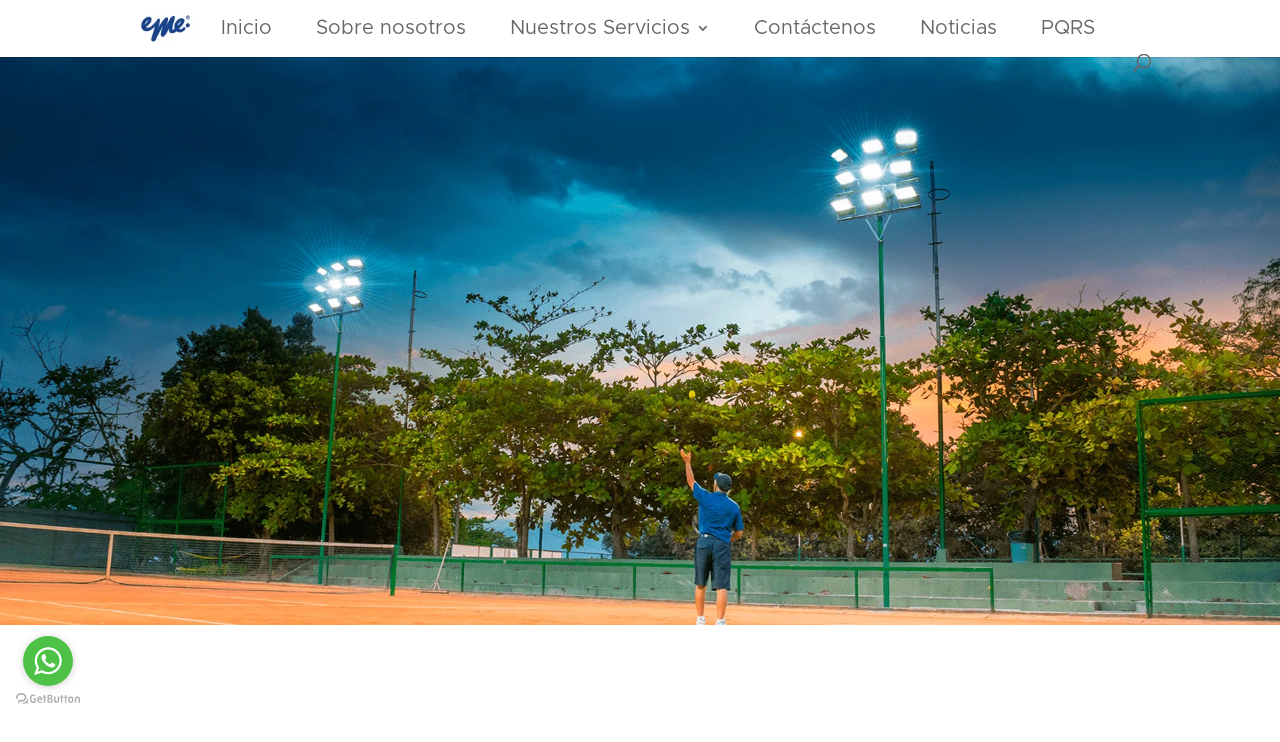

--- FILE ---
content_type: text/html; charset=UTF-8
request_url: https://www.emeingenieria.com.co/remodelacion-de-iluminacion-club-campestre-etapa-1/
body_size: 38999
content:
<!DOCTYPE html>
<html lang="es-CO">
<head>
	<meta charset="UTF-8" />
<meta http-equiv="X-UA-Compatible" content="IE=edge">
	<link rel="pingback" href="https://www.emeingenieria.com.co/xmlrpc.php" />

	<script type="text/javascript">
		document.documentElement.className = 'js';
	</script>
	
	<script>var et_site_url='https://www.emeingenieria.com.co';var et_post_id='3092';function et_core_page_resource_fallback(a,b){"undefined"===typeof b&&(b=a.sheet.cssRules&&0===a.sheet.cssRules.length);b&&(a.onerror=null,a.onload=null,a.href?a.href=et_site_url+"/?et_core_page_resource="+a.id+et_post_id:a.src&&(a.src=et_site_url+"/?et_core_page_resource="+a.id+et_post_id))}
</script><title>Remodelación de iluminación Club Campestre etapa 1 | Eme Ingeniería S.A. BIC</title>
<meta name='robots' content='max-image-preview:large' />
<link rel='dns-prefetch' href='//www.google.com' />
<link rel="alternate" type="application/rss+xml" title="Eme Ingeniería S.A. BIC &raquo; Feed" href="https://www.emeingenieria.com.co/feed/" />
<link rel="alternate" type="application/rss+xml" title="Eme Ingeniería S.A. BIC &raquo; RSS de los comentarios" href="https://www.emeingenieria.com.co/comments/feed/" />
<script type="text/javascript">
/* <![CDATA[ */
window._wpemojiSettings = {"baseUrl":"https:\/\/s.w.org\/images\/core\/emoji\/14.0.0\/72x72\/","ext":".png","svgUrl":"https:\/\/s.w.org\/images\/core\/emoji\/14.0.0\/svg\/","svgExt":".svg","source":{"concatemoji":"https:\/\/www.emeingenieria.com.co\/wp-includes\/js\/wp-emoji-release.min.js?ver=6.4.5"}};
/*! This file is auto-generated */
!function(i,n){var o,s,e;function c(e){try{var t={supportTests:e,timestamp:(new Date).valueOf()};sessionStorage.setItem(o,JSON.stringify(t))}catch(e){}}function p(e,t,n){e.clearRect(0,0,e.canvas.width,e.canvas.height),e.fillText(t,0,0);var t=new Uint32Array(e.getImageData(0,0,e.canvas.width,e.canvas.height).data),r=(e.clearRect(0,0,e.canvas.width,e.canvas.height),e.fillText(n,0,0),new Uint32Array(e.getImageData(0,0,e.canvas.width,e.canvas.height).data));return t.every(function(e,t){return e===r[t]})}function u(e,t,n){switch(t){case"flag":return n(e,"\ud83c\udff3\ufe0f\u200d\u26a7\ufe0f","\ud83c\udff3\ufe0f\u200b\u26a7\ufe0f")?!1:!n(e,"\ud83c\uddfa\ud83c\uddf3","\ud83c\uddfa\u200b\ud83c\uddf3")&&!n(e,"\ud83c\udff4\udb40\udc67\udb40\udc62\udb40\udc65\udb40\udc6e\udb40\udc67\udb40\udc7f","\ud83c\udff4\u200b\udb40\udc67\u200b\udb40\udc62\u200b\udb40\udc65\u200b\udb40\udc6e\u200b\udb40\udc67\u200b\udb40\udc7f");case"emoji":return!n(e,"\ud83e\udef1\ud83c\udffb\u200d\ud83e\udef2\ud83c\udfff","\ud83e\udef1\ud83c\udffb\u200b\ud83e\udef2\ud83c\udfff")}return!1}function f(e,t,n){var r="undefined"!=typeof WorkerGlobalScope&&self instanceof WorkerGlobalScope?new OffscreenCanvas(300,150):i.createElement("canvas"),a=r.getContext("2d",{willReadFrequently:!0}),o=(a.textBaseline="top",a.font="600 32px Arial",{});return e.forEach(function(e){o[e]=t(a,e,n)}),o}function t(e){var t=i.createElement("script");t.src=e,t.defer=!0,i.head.appendChild(t)}"undefined"!=typeof Promise&&(o="wpEmojiSettingsSupports",s=["flag","emoji"],n.supports={everything:!0,everythingExceptFlag:!0},e=new Promise(function(e){i.addEventListener("DOMContentLoaded",e,{once:!0})}),new Promise(function(t){var n=function(){try{var e=JSON.parse(sessionStorage.getItem(o));if("object"==typeof e&&"number"==typeof e.timestamp&&(new Date).valueOf()<e.timestamp+604800&&"object"==typeof e.supportTests)return e.supportTests}catch(e){}return null}();if(!n){if("undefined"!=typeof Worker&&"undefined"!=typeof OffscreenCanvas&&"undefined"!=typeof URL&&URL.createObjectURL&&"undefined"!=typeof Blob)try{var e="postMessage("+f.toString()+"("+[JSON.stringify(s),u.toString(),p.toString()].join(",")+"));",r=new Blob([e],{type:"text/javascript"}),a=new Worker(URL.createObjectURL(r),{name:"wpTestEmojiSupports"});return void(a.onmessage=function(e){c(n=e.data),a.terminate(),t(n)})}catch(e){}c(n=f(s,u,p))}t(n)}).then(function(e){for(var t in e)n.supports[t]=e[t],n.supports.everything=n.supports.everything&&n.supports[t],"flag"!==t&&(n.supports.everythingExceptFlag=n.supports.everythingExceptFlag&&n.supports[t]);n.supports.everythingExceptFlag=n.supports.everythingExceptFlag&&!n.supports.flag,n.DOMReady=!1,n.readyCallback=function(){n.DOMReady=!0}}).then(function(){return e}).then(function(){var e;n.supports.everything||(n.readyCallback(),(e=n.source||{}).concatemoji?t(e.concatemoji):e.wpemoji&&e.twemoji&&(t(e.twemoji),t(e.wpemoji)))}))}((window,document),window._wpemojiSettings);
/* ]]> */
</script>
<meta content="Divi v.4.6.0" name="generator"/><style id='wp-emoji-styles-inline-css' type='text/css'>

	img.wp-smiley, img.emoji {
		display: inline !important;
		border: none !important;
		box-shadow: none !important;
		height: 1em !important;
		width: 1em !important;
		margin: 0 0.07em !important;
		vertical-align: -0.1em !important;
		background: none !important;
		padding: 0 !important;
	}
</style>
<link rel='stylesheet' id='wp-block-library-css' href='https://www.emeingenieria.com.co/wp-includes/css/dist/block-library/style.min.css?ver=6.4.5' type='text/css' media='all' />
<style id='classic-theme-styles-inline-css' type='text/css'>
/*! This file is auto-generated */
.wp-block-button__link{color:#fff;background-color:#32373c;border-radius:9999px;box-shadow:none;text-decoration:none;padding:calc(.667em + 2px) calc(1.333em + 2px);font-size:1.125em}.wp-block-file__button{background:#32373c;color:#fff;text-decoration:none}
</style>
<style id='global-styles-inline-css' type='text/css'>
body{--wp--preset--color--black: #000000;--wp--preset--color--cyan-bluish-gray: #abb8c3;--wp--preset--color--white: #ffffff;--wp--preset--color--pale-pink: #f78da7;--wp--preset--color--vivid-red: #cf2e2e;--wp--preset--color--luminous-vivid-orange: #ff6900;--wp--preset--color--luminous-vivid-amber: #fcb900;--wp--preset--color--light-green-cyan: #7bdcb5;--wp--preset--color--vivid-green-cyan: #00d084;--wp--preset--color--pale-cyan-blue: #8ed1fc;--wp--preset--color--vivid-cyan-blue: #0693e3;--wp--preset--color--vivid-purple: #9b51e0;--wp--preset--gradient--vivid-cyan-blue-to-vivid-purple: linear-gradient(135deg,rgba(6,147,227,1) 0%,rgb(155,81,224) 100%);--wp--preset--gradient--light-green-cyan-to-vivid-green-cyan: linear-gradient(135deg,rgb(122,220,180) 0%,rgb(0,208,130) 100%);--wp--preset--gradient--luminous-vivid-amber-to-luminous-vivid-orange: linear-gradient(135deg,rgba(252,185,0,1) 0%,rgba(255,105,0,1) 100%);--wp--preset--gradient--luminous-vivid-orange-to-vivid-red: linear-gradient(135deg,rgba(255,105,0,1) 0%,rgb(207,46,46) 100%);--wp--preset--gradient--very-light-gray-to-cyan-bluish-gray: linear-gradient(135deg,rgb(238,238,238) 0%,rgb(169,184,195) 100%);--wp--preset--gradient--cool-to-warm-spectrum: linear-gradient(135deg,rgb(74,234,220) 0%,rgb(151,120,209) 20%,rgb(207,42,186) 40%,rgb(238,44,130) 60%,rgb(251,105,98) 80%,rgb(254,248,76) 100%);--wp--preset--gradient--blush-light-purple: linear-gradient(135deg,rgb(255,206,236) 0%,rgb(152,150,240) 100%);--wp--preset--gradient--blush-bordeaux: linear-gradient(135deg,rgb(254,205,165) 0%,rgb(254,45,45) 50%,rgb(107,0,62) 100%);--wp--preset--gradient--luminous-dusk: linear-gradient(135deg,rgb(255,203,112) 0%,rgb(199,81,192) 50%,rgb(65,88,208) 100%);--wp--preset--gradient--pale-ocean: linear-gradient(135deg,rgb(255,245,203) 0%,rgb(182,227,212) 50%,rgb(51,167,181) 100%);--wp--preset--gradient--electric-grass: linear-gradient(135deg,rgb(202,248,128) 0%,rgb(113,206,126) 100%);--wp--preset--gradient--midnight: linear-gradient(135deg,rgb(2,3,129) 0%,rgb(40,116,252) 100%);--wp--preset--font-size--small: 13px;--wp--preset--font-size--medium: 20px;--wp--preset--font-size--large: 36px;--wp--preset--font-size--x-large: 42px;--wp--preset--spacing--20: 0.44rem;--wp--preset--spacing--30: 0.67rem;--wp--preset--spacing--40: 1rem;--wp--preset--spacing--50: 1.5rem;--wp--preset--spacing--60: 2.25rem;--wp--preset--spacing--70: 3.38rem;--wp--preset--spacing--80: 5.06rem;--wp--preset--shadow--natural: 6px 6px 9px rgba(0, 0, 0, 0.2);--wp--preset--shadow--deep: 12px 12px 50px rgba(0, 0, 0, 0.4);--wp--preset--shadow--sharp: 6px 6px 0px rgba(0, 0, 0, 0.2);--wp--preset--shadow--outlined: 6px 6px 0px -3px rgba(255, 255, 255, 1), 6px 6px rgba(0, 0, 0, 1);--wp--preset--shadow--crisp: 6px 6px 0px rgba(0, 0, 0, 1);}:where(.is-layout-flex){gap: 0.5em;}:where(.is-layout-grid){gap: 0.5em;}body .is-layout-flow > .alignleft{float: left;margin-inline-start: 0;margin-inline-end: 2em;}body .is-layout-flow > .alignright{float: right;margin-inline-start: 2em;margin-inline-end: 0;}body .is-layout-flow > .aligncenter{margin-left: auto !important;margin-right: auto !important;}body .is-layout-constrained > .alignleft{float: left;margin-inline-start: 0;margin-inline-end: 2em;}body .is-layout-constrained > .alignright{float: right;margin-inline-start: 2em;margin-inline-end: 0;}body .is-layout-constrained > .aligncenter{margin-left: auto !important;margin-right: auto !important;}body .is-layout-constrained > :where(:not(.alignleft):not(.alignright):not(.alignfull)){max-width: var(--wp--style--global--content-size);margin-left: auto !important;margin-right: auto !important;}body .is-layout-constrained > .alignwide{max-width: var(--wp--style--global--wide-size);}body .is-layout-flex{display: flex;}body .is-layout-flex{flex-wrap: wrap;align-items: center;}body .is-layout-flex > *{margin: 0;}body .is-layout-grid{display: grid;}body .is-layout-grid > *{margin: 0;}:where(.wp-block-columns.is-layout-flex){gap: 2em;}:where(.wp-block-columns.is-layout-grid){gap: 2em;}:where(.wp-block-post-template.is-layout-flex){gap: 1.25em;}:where(.wp-block-post-template.is-layout-grid){gap: 1.25em;}.has-black-color{color: var(--wp--preset--color--black) !important;}.has-cyan-bluish-gray-color{color: var(--wp--preset--color--cyan-bluish-gray) !important;}.has-white-color{color: var(--wp--preset--color--white) !important;}.has-pale-pink-color{color: var(--wp--preset--color--pale-pink) !important;}.has-vivid-red-color{color: var(--wp--preset--color--vivid-red) !important;}.has-luminous-vivid-orange-color{color: var(--wp--preset--color--luminous-vivid-orange) !important;}.has-luminous-vivid-amber-color{color: var(--wp--preset--color--luminous-vivid-amber) !important;}.has-light-green-cyan-color{color: var(--wp--preset--color--light-green-cyan) !important;}.has-vivid-green-cyan-color{color: var(--wp--preset--color--vivid-green-cyan) !important;}.has-pale-cyan-blue-color{color: var(--wp--preset--color--pale-cyan-blue) !important;}.has-vivid-cyan-blue-color{color: var(--wp--preset--color--vivid-cyan-blue) !important;}.has-vivid-purple-color{color: var(--wp--preset--color--vivid-purple) !important;}.has-black-background-color{background-color: var(--wp--preset--color--black) !important;}.has-cyan-bluish-gray-background-color{background-color: var(--wp--preset--color--cyan-bluish-gray) !important;}.has-white-background-color{background-color: var(--wp--preset--color--white) !important;}.has-pale-pink-background-color{background-color: var(--wp--preset--color--pale-pink) !important;}.has-vivid-red-background-color{background-color: var(--wp--preset--color--vivid-red) !important;}.has-luminous-vivid-orange-background-color{background-color: var(--wp--preset--color--luminous-vivid-orange) !important;}.has-luminous-vivid-amber-background-color{background-color: var(--wp--preset--color--luminous-vivid-amber) !important;}.has-light-green-cyan-background-color{background-color: var(--wp--preset--color--light-green-cyan) !important;}.has-vivid-green-cyan-background-color{background-color: var(--wp--preset--color--vivid-green-cyan) !important;}.has-pale-cyan-blue-background-color{background-color: var(--wp--preset--color--pale-cyan-blue) !important;}.has-vivid-cyan-blue-background-color{background-color: var(--wp--preset--color--vivid-cyan-blue) !important;}.has-vivid-purple-background-color{background-color: var(--wp--preset--color--vivid-purple) !important;}.has-black-border-color{border-color: var(--wp--preset--color--black) !important;}.has-cyan-bluish-gray-border-color{border-color: var(--wp--preset--color--cyan-bluish-gray) !important;}.has-white-border-color{border-color: var(--wp--preset--color--white) !important;}.has-pale-pink-border-color{border-color: var(--wp--preset--color--pale-pink) !important;}.has-vivid-red-border-color{border-color: var(--wp--preset--color--vivid-red) !important;}.has-luminous-vivid-orange-border-color{border-color: var(--wp--preset--color--luminous-vivid-orange) !important;}.has-luminous-vivid-amber-border-color{border-color: var(--wp--preset--color--luminous-vivid-amber) !important;}.has-light-green-cyan-border-color{border-color: var(--wp--preset--color--light-green-cyan) !important;}.has-vivid-green-cyan-border-color{border-color: var(--wp--preset--color--vivid-green-cyan) !important;}.has-pale-cyan-blue-border-color{border-color: var(--wp--preset--color--pale-cyan-blue) !important;}.has-vivid-cyan-blue-border-color{border-color: var(--wp--preset--color--vivid-cyan-blue) !important;}.has-vivid-purple-border-color{border-color: var(--wp--preset--color--vivid-purple) !important;}.has-vivid-cyan-blue-to-vivid-purple-gradient-background{background: var(--wp--preset--gradient--vivid-cyan-blue-to-vivid-purple) !important;}.has-light-green-cyan-to-vivid-green-cyan-gradient-background{background: var(--wp--preset--gradient--light-green-cyan-to-vivid-green-cyan) !important;}.has-luminous-vivid-amber-to-luminous-vivid-orange-gradient-background{background: var(--wp--preset--gradient--luminous-vivid-amber-to-luminous-vivid-orange) !important;}.has-luminous-vivid-orange-to-vivid-red-gradient-background{background: var(--wp--preset--gradient--luminous-vivid-orange-to-vivid-red) !important;}.has-very-light-gray-to-cyan-bluish-gray-gradient-background{background: var(--wp--preset--gradient--very-light-gray-to-cyan-bluish-gray) !important;}.has-cool-to-warm-spectrum-gradient-background{background: var(--wp--preset--gradient--cool-to-warm-spectrum) !important;}.has-blush-light-purple-gradient-background{background: var(--wp--preset--gradient--blush-light-purple) !important;}.has-blush-bordeaux-gradient-background{background: var(--wp--preset--gradient--blush-bordeaux) !important;}.has-luminous-dusk-gradient-background{background: var(--wp--preset--gradient--luminous-dusk) !important;}.has-pale-ocean-gradient-background{background: var(--wp--preset--gradient--pale-ocean) !important;}.has-electric-grass-gradient-background{background: var(--wp--preset--gradient--electric-grass) !important;}.has-midnight-gradient-background{background: var(--wp--preset--gradient--midnight) !important;}.has-small-font-size{font-size: var(--wp--preset--font-size--small) !important;}.has-medium-font-size{font-size: var(--wp--preset--font-size--medium) !important;}.has-large-font-size{font-size: var(--wp--preset--font-size--large) !important;}.has-x-large-font-size{font-size: var(--wp--preset--font-size--x-large) !important;}
.wp-block-navigation a:where(:not(.wp-element-button)){color: inherit;}
:where(.wp-block-post-template.is-layout-flex){gap: 1.25em;}:where(.wp-block-post-template.is-layout-grid){gap: 1.25em;}
:where(.wp-block-columns.is-layout-flex){gap: 2em;}:where(.wp-block-columns.is-layout-grid){gap: 2em;}
.wp-block-pullquote{font-size: 1.5em;line-height: 1.6;}
</style>
<link rel='stylesheet' id='wdcl-core-css' href='https://www.emeingenieria.com.co/wp-content/plugins/wow-carousel-for-divi-lite/assets/css/core.min.css?ver=1.2.14' type='text/css' media='all' />
<link rel='stylesheet' id='wdcl-slick-css' href='https://www.emeingenieria.com.co/wp-content/plugins/wow-carousel-for-divi-lite/assets/css/slick.min.css?ver=1.2.14' type='text/css' media='all' />
<link rel='stylesheet' id='wdcl-magnific-css' href='https://www.emeingenieria.com.co/wp-content/plugins/wow-carousel-for-divi-lite/assets/css/magnific-popup.min.css?ver=1.2.14' type='text/css' media='all' />
<link rel='stylesheet' id='weglot-css-css' href='https://www.emeingenieria.com.co/wp-content/plugins/weglot/dist/css/front-css.css?ver=4.2.4' type='text/css' media='' />
<link rel='stylesheet' id='new-flag-css-css' href='https://www.emeingenieria.com.co/wp-content/plugins/weglot/app/styles/new-flags.css?ver=4.2.4' type='text/css' media='all' />
<link rel='stylesheet' id='divi-style-css' href='https://www.emeingenieria.com.co/wp-content/themes/Divi/style.css?ver=4.6.0' type='text/css' media='all' />
<link rel='stylesheet' id='wow-divi-carousel-lite-styles-css' href='https://www.emeingenieria.com.co/wp-content/plugins/wow-carousel-for-divi-lite/styles/style.min.css?ver=1.2.14' type='text/css' media='all' />
<link rel='stylesheet' id='dashicons-css' href='https://www.emeingenieria.com.co/wp-includes/css/dashicons.min.css?ver=6.4.5' type='text/css' media='all' />
<script type="text/javascript" src="https://www.emeingenieria.com.co/wp-includes/js/jquery/jquery.min.js?ver=3.7.1" id="jquery-core-js"></script>
<script type="text/javascript" src="https://www.emeingenieria.com.co/wp-includes/js/jquery/jquery-migrate.min.js?ver=3.4.1" id="jquery-migrate-js"></script>
<script type="text/javascript" src="https://www.emeingenieria.com.co/wp-content/plugins/weglot/dist/front-js.js?ver=4.2.4" id="wp-weglot-js-js"></script>
<script type="text/javascript" src="https://www.google.com/recaptcha/api.js?render=6LdZiGQpAAAAAIKtAaixOYrS_3XNo4Y2jZaVrjps&amp;ver=6.4.5" id="recaptcha-v3-js"></script>
<script type="text/javascript" src="https://www.emeingenieria.com.co/wp-content/themes/Divi/core/admin/js/es6-promise.auto.min.js?ver=6.4.5" id="es6-promise-js"></script>
<script type="text/javascript" id="et-core-api-spam-recaptcha-js-extra">
/* <![CDATA[ */
var et_core_api_spam_recaptcha = {"site_key":"6LdZiGQpAAAAAIKtAaixOYrS_3XNo4Y2jZaVrjps","page_action":{"action":"remodelacion_de_iluminacion_club_campestre_etapa_1"}};
/* ]]> */
</script>
<script type="text/javascript" src="https://www.emeingenieria.com.co/wp-content/themes/Divi/core/admin/js/recaptcha.js?ver=6.4.5" id="et-core-api-spam-recaptcha-js"></script>
<link rel="https://api.w.org/" href="https://www.emeingenieria.com.co/wp-json/" /><link rel="alternate" type="application/json" href="https://www.emeingenieria.com.co/wp-json/wp/v2/pages/3092" /><link rel="EditURI" type="application/rsd+xml" title="RSD" href="https://www.emeingenieria.com.co/xmlrpc.php?rsd" />
<meta name="generator" content="WordPress 6.4.5" />
<link rel="canonical" href="https://www.emeingenieria.com.co/remodelacion-de-iluminacion-club-campestre-etapa-1/" />
<link rel='shortlink' href='https://www.emeingenieria.com.co/?p=3092' />
<link rel="alternate" type="application/json+oembed" href="https://www.emeingenieria.com.co/wp-json/oembed/1.0/embed?url=https%3A%2F%2Fwww.emeingenieria.com.co%2Fremodelacion-de-iluminacion-club-campestre-etapa-1%2F" />
<link rel="alternate" type="text/xml+oembed" href="https://www.emeingenieria.com.co/wp-json/oembed/1.0/embed?url=https%3A%2F%2Fwww.emeingenieria.com.co%2Fremodelacion-de-iluminacion-club-campestre-etapa-1%2F&#038;format=xml" />
<meta name="cdp-version" content="1.4.6" /><meta name="generator" content="Site Kit by Google 1.120.0" /><!-- Global site tag (gtag.js) - Google Analytics -->
<script async src="https://www.googletagmanager.com/gtag/js?id=G-B246PBDWRE"></script>
<script>
  window.dataLayer = window.dataLayer || [];
  function gtag(){dataLayer.push(arguments);}
  gtag('js', new Date());

  gtag('config', 'G-B246PBDWRE');
</script><meta name="viewport" content="width=device-width, initial-scale=1.0, maximum-scale=1.0, user-scalable=0" /><link rel="stylesheet" id="et-core-unified-tb-188-3092-cached-inline-styles" href="https://www.emeingenieria.com.co/wp-content/et-cache/3092/et-core-unified-tb-188-3092-17686299370614.min.css" onerror="et_core_page_resource_fallback(this, true)" onload="et_core_page_resource_fallback(this)" /><link rel="stylesheet" id="et-core-unified-3092-cached-inline-styles" href="https://www.emeingenieria.com.co/wp-content/et-cache/3092/et-core-unified-3092-17686299370614.min.css" onerror="et_core_page_resource_fallback(this, true)" onload="et_core_page_resource_fallback(this)" /></head>
<body class="page-template-default page page-id-3092 et-tb-has-template et-tb-has-footer et-tb-footer-disabled et_pb_button_helper_class et_fixed_nav et_show_nav et_primary_nav_dropdown_animation_fade et_secondary_nav_dropdown_animation_fade et_header_style_left et_cover_background et_pb_gutter osx et_pb_gutters3 et_pb_pagebuilder_layout et_no_sidebar et_divi_theme et-db et_minified_js et_minified_css">
	<div id="page-container">
<div id="et-boc" class="et-boc">
			
		

	<header id="main-header" data-height-onload="66">
		<div class="container clearfix et_menu_container">
					<div class="logo_container">
				<span class="logo_helper"></span>
				<a href="https://www.emeingenieria.com.co/">
					<img src="https://www.emeingenieria.com.co/wp-content/uploads/2024/02/LogoEme93x43-Web.webp" alt="Eme Ingeniería S.A. BIC" id="logo" data-height-percentage="54" />
				</a>
			</div>
					<div id="et-top-navigation" data-height="66" data-fixed-height="40">
									<nav id="top-menu-nav">
					<ul id="top-menu" class="nav"><li class="menu-item menu-item-type-post_type menu-item-object-page menu-item-home menu-item-1311"><a href="https://www.emeingenieria.com.co/">Inicio</a></li>
<li class="menu-item menu-item-type-post_type menu-item-object-page menu-item-6067"><a href="https://www.emeingenieria.com.co/sobre-nosotros/">Sobre nosotros</a></li>
<li class="menu-item menu-item-type-custom menu-item-object-custom menu-item-has-children menu-item-52"><a href="#nuestrosservicios">Nuestros Servicios</a>
<ul class="sub-menu">
	<li class="menu-item menu-item-type-post_type menu-item-object-page menu-item-4589"><a href="https://www.emeingenieria.com.co/eme-green/">Eme Green</a></li>
	<li class="menu-item menu-item-type-post_type menu-item-object-page menu-item-4590"><a href="https://www.emeingenieria.com.co/eme-energy/">Eme Energy</a></li>
	<li class="menu-item menu-item-type-post_type menu-item-object-page menu-item-4591"><a href="https://www.emeingenieria.com.co/eme-automation/">Eme Automation</a></li>
	<li class="menu-item menu-item-type-post_type menu-item-object-page menu-item-4592"><a href="https://www.emeingenieria.com.co/eme-go/">Eme Go</a></li>
	<li class="menu-item menu-item-type-post_type menu-item-object-page menu-item-4593"><a href="https://www.emeingenieria.com.co/eme-home/">Eme Home</a></li>
	<li class="menu-item menu-item-type-post_type menu-item-object-page menu-item-4594"><a href="https://www.emeingenieria.com.co/eme-soft/">Eme Soft</a></li>
	<li class="menu-item menu-item-type-post_type menu-item-object-page menu-item-4595"><a href="https://www.emeingenieria.com.co/eme-telco/">Eme Telco</a></li>
</ul>
</li>
<li class="menu-item menu-item-type-post_type menu-item-object-page menu-item-4606"><a href="https://www.emeingenieria.com.co/contacto-eme/">Contáctenos</a></li>
<li class="menu-item menu-item-type-post_type menu-item-object-page menu-item-4610"><a href="https://www.emeingenieria.com.co/noticias/">Noticias</a></li>
<li class="menu-item menu-item-type-post_type menu-item-object-page menu-item-5760"><a href="https://www.emeingenieria.com.co/formulario-pqrs/">PQRS</a></li>
</ul>					</nav>
				
				
				
								<div id="et_top_search">
					<span id="et_search_icon"></span>
				</div>
				
				<div id="et_mobile_nav_menu">
				<div class="mobile_nav closed">
					<span class="select_page">Select Page</span>
					<span class="mobile_menu_bar mobile_menu_bar_toggle"></span>
				</div>
			</div>			</div> <!-- #et-top-navigation -->
		</div> <!-- .container -->
		<div class="et_search_outer">
			<div class="container et_search_form_container">
				<form role="search" method="get" class="et-search-form" action="https://www.emeingenieria.com.co/">
				<input type="search" class="et-search-field" placeholder="Search &hellip;" value="" name="s" title="Search for:" />				</form>
				<span class="et_close_search_field"></span>
			</div>
		</div>
	</header> <!-- #main-header -->
<div id="et-main-area">
	
<div id="main-content">


			
				<article id="post-3092" class="post-3092 page type-page status-publish hentry">

				
					<div class="entry-content">
					<div class="et-l et-l--post">
			<div class="et_builder_inner_content et_pb_gutters3">
		<div class="et_pb_section et_pb_section_0 et_pb_with_background et_section_regular" >
				
				
				
				
					
				
				
			</div> <!-- .et_pb_section --><div class="et_pb_section et_pb_section_1 et_section_regular" >
				
				
				
				
					<div class="et_pb_row et_pb_row_0">
				<div class="et_pb_column et_pb_column_1_2 et_pb_column_0  et_pb_css_mix_blend_mode_passthrough">
				
				
				<div class="et_pb_module et_pb_text et_pb_text_0  et_pb_text_align_left et_pb_bg_layout_light">
				
				
				<div class="et_pb_text_inner"><h2>Eme Energy</h2></div>
			</div> <!-- .et_pb_text --><div class="et_pb_module et_pb_text et_pb_text_1  et_pb_text_align_left et_pb_bg_layout_light">
				
				
				<div class="et_pb_text_inner"><h3>Remodelación de iluminación Club Campestre etapa 1</h3></div>
			</div> <!-- .et_pb_text --><div class="et_pb_module et_pb_text et_pb_text_2  et_pb_text_align_left et_pb_text_align_center-tablet et_pb_bg_layout_light">
				
				
				<div class="et_pb_text_inner"><p>Participamos en la remodelación del sistema de iluminación de las canchas de tenis del Club Campestre de Bucaramanga Etapa 1 (canchas 3 y 8)</p>
<p>&nbsp;</p>
<p>Ambientes llenos de buena energía, iluminados para el disfrute de las personas.</p>
<p>&nbsp;</p></div>
			</div> <!-- .et_pb_text -->
			</div> <!-- .et_pb_column --><div class="et_pb_column et_pb_column_1_2 et_pb_column_1  et_pb_css_mix_blend_mode_passthrough et-last-child">
				
				
				<div class="et_pb_module et_pb_image et_pb_image_0">
				
				
				<span class="et_pb_image_wrap "><img decoding="async" src="https://www.emeingenieria.com.co/wp-content/uploads/2024/02/IluminacionClubCampestreBucaramanga2.webp" alt="" title="IluminacionClubCampestreBucaramanga2" /></span>
			</div>
			</div> <!-- .et_pb_column -->
				
				
			</div> <!-- .et_pb_row --><div class="et_pb_row et_pb_row_1">
				<div class="et_pb_column et_pb_column_4_4 et_pb_column_2  et_pb_css_mix_blend_mode_passthrough et-last-child">
				
				
				<div class="et_pb_module et_pb_image et_pb_image_1">
				
				
				<span class="et_pb_image_wrap "><img decoding="async" src="https://www.emeingenieria.com.co/wp-content/uploads/2024/02/IluminacionClubCampestreBucaramanga7.webp" alt="" title="IluminacionClubCampestreBucaramanga7" /></span>
			</div>
			</div> <!-- .et_pb_column -->
				
				
			</div> <!-- .et_pb_row --><div class="et_pb_row et_pb_row_2">
				<div class="et_pb_column et_pb_column_4_4 et_pb_column_3  et_pb_css_mix_blend_mode_passthrough et-last-child">
				
				
				<div class="et_pb_module et_pb_text et_pb_text_3  et_pb_text_align_left et_pb_text_align_center-tablet et_pb_bg_layout_light">
				
				
				<div class="et_pb_text_inner"><p>El proyecto remodelación del sistema de iluminación de las canchas de tenis del Club Campestre constó del cambio de infraestructura de tuberías y cableado. También de la renovación de las luminarias a tecnología LED para una mayor eficiencia y optimización de energía.</p>
<p>&nbsp;</p>
<p>Las luminarias led brinda una mayor capacidad de iluminación en espacios abiertos y de carácter deportivo, además de ser más sostenibles y generar un mayor ahorro de energía.</p></div>
			</div> <!-- .et_pb_text -->
			</div> <!-- .et_pb_column -->
				
				
			</div> <!-- .et_pb_row -->
				
				
			</div> <!-- .et_pb_section --><div class="et_pb_section et_pb_section_2 et_pb_specialty_fullwidth et_section_specialty" >
				
				
				
				<div class="et_pb_row et_pb_gutters1">
					<div class="et_pb_column et_pb_column_1_2 et_pb_column_4    et_pb_css_mix_blend_mode_passthrough">
				
				
				<div class="et_pb_module et_pb_image et_pb_image_2 et_pb_has_overlay">
				
				
				<a href="https://www.emeingenieria.com.co/wp-content/uploads/2024/02/IluminacionClubCampestreBucaramanga3-3.webp" class="et_pb_lightbox_image" title=""><span class="et_pb_image_wrap has-box-shadow-overlay"><div class="box-shadow-overlay"></div><img decoding="async" src="https://www.emeingenieria.com.co/wp-content/uploads/2024/02/IluminacionClubCampestreBucaramanga3-3.webp" alt="" title="IluminacionClubCampestreBucaramanga3-3" /><span class="et_overlay et_pb_inline_icon" data-icon="&#x30;"></span></span></a>
			</div>
			</div> <!-- .et_pb_column --><div class="et_pb_column et_pb_column_1_2 et_pb_column_5   et_pb_specialty_column  et_pb_css_mix_blend_mode_passthrough et-last-child">
				
				
				<div class="et_pb_row_inner et_pb_row_inner_0">
				<div class="et_pb_column et_pb_column_4_4 et_pb_column_inner et_pb_column_inner_0 et-last-child">
				
				
				<div class="et_pb_module et_pb_image et_pb_image_3 et_pb_has_overlay">
				
				
				<a href="https://www.emeingenieria.com.co/wp-content/uploads/2024/02/IluminacionClubCampestreBucaramanga4.webp" class="et_pb_lightbox_image" title=""><span class="et_pb_image_wrap has-box-shadow-overlay"><div class="box-shadow-overlay"></div><img decoding="async" src="https://www.emeingenieria.com.co/wp-content/uploads/2024/02/IluminacionClubCampestreBucaramanga4.webp" alt="" title="IluminacionClubCampestreBucaramanga4" /><span class="et_overlay et_pb_inline_icon" data-icon="&#x30;"></span></span></a>
			</div>
			</div> <!-- .et_pb_column -->
				
				
			</div> <!-- .et_pb_row_inner --><div class="et_pb_row_inner et_pb_row_inner_1 et_pb_gutters1">
				<div class="et_pb_column et_pb_column_1_4 et_pb_column_inner et_pb_column_inner_1">
				
				
				<div class="et_pb_module et_pb_image et_pb_image_4 et_pb_has_overlay">
				
				
				<a href="https://www.emeingenieria.com.co/wp-content/uploads/2024/02/IluminacionClubCampestreBucaramanga6.webp" class="et_pb_lightbox_image" title=""><span class="et_pb_image_wrap has-box-shadow-overlay"><div class="box-shadow-overlay"></div><img decoding="async" src="https://www.emeingenieria.com.co/wp-content/uploads/2024/02/IluminacionClubCampestreBucaramanga6.webp" alt="" title="IluminacionClubCampestreBucaramanga6" /><span class="et_overlay et_pb_inline_icon" data-icon="&#x30;"></span></span></a>
			</div>
			</div> <!-- .et_pb_column --><div class="et_pb_column et_pb_column_1_4 et_pb_column_inner et_pb_column_inner_2 et-last-child">
				
				
				<div class="et_pb_module et_pb_image et_pb_image_5 et_pb_has_overlay">
				
				
				<a href="https://www.emeingenieria.com.co/wp-content/uploads/2024/02/IluminacionClubCampestreBucaramanga5.webp" class="et_pb_lightbox_image" title=""><span class="et_pb_image_wrap has-box-shadow-overlay"><div class="box-shadow-overlay"></div><img decoding="async" src="https://www.emeingenieria.com.co/wp-content/uploads/2024/02/IluminacionClubCampestreBucaramanga5.webp" alt="" title="IluminacionClubCampestreBucaramanga5" /><span class="et_overlay et_pb_inline_icon" data-icon="&#x30;"></span></span></a>
			</div>
			</div> <!-- .et_pb_column -->
				
				
			</div> <!-- .et_pb_row_inner -->
			</div> <!-- .et_pb_column -->
				</div> <!-- .et_pb_row -->
				
			</div> <!-- .et_pb_section --><div class="et_pb_section et_pb_section_3 et_pb_with_background et_section_regular" >
				
				
				
				
					<div class="et_pb_row et_pb_row_3">
				<div class="et_pb_column et_pb_column_4_4 et_pb_column_6  et_pb_css_mix_blend_mode_passthrough et-last-child">
				
				
				<div class="et_pb_module et_pb_image et_pb_image_6">
				
				
				<span class="et_pb_image_wrap "><img decoding="async" src="https://www.emeingenieria.com.co/wp-content/uploads/2024/02/LogoEmeEnergy.webp" alt="" title="LogoEmeEnergy" /></span>
			</div><ul class="et_pb_module et_pb_social_media_follow et_pb_social_media_follow_0 clearfix  et_pb_text_align_center et_pb_bg_layout_light">
				
				
				<li
            class='et_pb_social_media_follow_network_0 et_pb_social_icon et_pb_social_network_link  et-social-facebook et_pb_social_media_follow_network_0'><a
              href='https://web.facebook.com/EMEIngenieriaSA/?__tn__=%2Cd%2CP-R&#038;eid=ARC0TiI0qGvQMaaNFCzHFplhkgYzNBFV9bhN5DSHVhNX6cI2pREK9Mhk0f4P2mGYFswt74bHmspIyxpm'
              class='icon et_pb_with_border'
              title='Follow on Facebook'
               target="_blank"><span
                class='et_pb_social_media_follow_network_name'
                aria-hidden='true'
                >Follow</span></a></li><li
            class='et_pb_social_media_follow_network_1 et_pb_social_icon et_pb_social_network_link  et-social-instagram et_pb_social_media_follow_network_1'><a
              href='https://www.instagram.com/emeingenieria/?hl=es-la'
              class='icon et_pb_with_border'
              title='Follow on Instagram'
               target="_blank"><span
                class='et_pb_social_media_follow_network_name'
                aria-hidden='true'
                >Follow</span></a></li><li
            class='et_pb_social_media_follow_network_2 et_pb_social_icon et_pb_social_network_link  et-social-youtube et_pb_social_media_follow_network_2'><a
              href='https://www.youtube.com/channel/UCN6E4X3VeDEoDYJDD7_rvtg'
              class='icon et_pb_with_border'
              title='Follow on Youtube'
               target="_blank"><span
                class='et_pb_social_media_follow_network_name'
                aria-hidden='true'
                >Follow</span></a></li><li
            class='et_pb_social_media_follow_network_3 et_pb_social_icon et_pb_social_network_link  et-social-linkedin et_pb_social_media_follow_network_3'><a
              href='https://www.linkedin.com/company/eme-ingenier%C3%ADa'
              class='icon et_pb_with_border'
              title='Follow on LinkedIn'
               target="_blank"><span
                class='et_pb_social_media_follow_network_name'
                aria-hidden='true'
                >Follow</span></a></li>
			</ul> <!-- .et_pb_counters --><div class="et_pb_module et_pb_text et_pb_text_4  et_pb_text_align_center et_pb_bg_layout_dark">
				
				
				<div class="et_pb_text_inner"><p><span style="color: #808080;"><a href="https://www.emeingenieria.com.co/wp-content/uploads/2025/01/Politica-de-Privacidad-y-Proteccion-de-Datos-Eme-Ingenieria-2025.pdf" style="color: #808080;" target="_blank" rel="noopener noreferrer">POLÍTICA PROTECCIÓN DE DATOS Y PRIVACIDAD</a></span></p></div>
			</div> <!-- .et_pb_text -->
			</div> <!-- .et_pb_column -->
				
				
			</div> <!-- .et_pb_row -->
				
				
			</div> <!-- .et_pb_section -->		</div><!-- .et_builder_inner_content -->
	</div><!-- .et-l -->
						</div> <!-- .entry-content -->

				
				</article> <!-- .et_pb_post -->

			

</div> <!-- #main-content -->

	    </div> <!-- #et-main-area -->

			
		</div><!-- #et-boc -->
		</div> <!-- #page-container -->

			

<!-- GetButton.io widget -->
<script type="text/javascript">
(function () {
var options = {
            whatsapp: "+57 3208658040", 
            call_to_action: "Escríbenos", 
            position: "left", 
        };
    var proto = 'https:', host = "getbutton.io", url = proto + '//static.' + host;
    var s = document.createElement('script'); s.type = 'text/javascript'; s.async = true; s.src = url + '/widget-send-button/js/init.js';
    s.onload = function () { WhWidgetSendButton.init(host, proto, options); };
    var x = document.getElementsByTagName('script')[0]; x.parentNode.insertBefore(s, x);
})();
</script>
<!-- /GetButton.io widget -->

<script type="text/javascript" src="https://www.emeingenieria.com.co/wp-content/plugins/wow-carousel-for-divi-lite/assets/js/slick.min.js?ver=1.2.14" id="wdcl-slick-js"></script>
<script type="text/javascript" src="https://www.emeingenieria.com.co/wp-content/plugins/wow-carousel-for-divi-lite/assets/js/jquery.magnific-popup.min.js?ver=1.2.14" id="wdcl-magnific-js"></script>
<script type="text/javascript" id="divi-custom-script-js-extra">
/* <![CDATA[ */
var DIVI = {"item_count":"%d Item","items_count":"%d Items"};
var et_shortcodes_strings = {"previous":"Previous","next":"Next"};
var et_pb_custom = {"ajaxurl":"https:\/\/www.emeingenieria.com.co\/wp-admin\/admin-ajax.php","images_uri":"https:\/\/www.emeingenieria.com.co\/wp-content\/themes\/Divi\/images","builder_images_uri":"https:\/\/www.emeingenieria.com.co\/wp-content\/themes\/Divi\/includes\/builder\/images","et_frontend_nonce":"58d5cafa4b","subscription_failed":"Please, check the fields below to make sure you entered the correct information.","et_ab_log_nonce":"b1573b9576","fill_message":"Please, fill in the following fields:","contact_error_message":"Please, fix the following errors:","invalid":"Invalid email","captcha":"Captcha","prev":"Prev","previous":"Previous","next":"Next","wrong_captcha":"You entered the wrong number in captcha.","wrong_checkbox":"Checkbox","ignore_waypoints":"no","is_divi_theme_used":"1","widget_search_selector":".widget_search","ab_tests":[],"is_ab_testing_active":"","page_id":"3092","unique_test_id":"","ab_bounce_rate":"5","is_cache_plugin_active":"no","is_shortcode_tracking":"","tinymce_uri":""}; var et_builder_utils_params = {"condition":{"diviTheme":true,"extraTheme":false},"scrollLocations":["app","top"],"builderScrollLocations":{"desktop":"app","tablet":"app","phone":"app"},"onloadScrollLocation":"app","builderType":"fe"}; var et_frontend_scripts = {"builderCssContainerPrefix":"#et-boc","builderCssLayoutPrefix":"#et-boc .et-l"};
var et_pb_box_shadow_elements = [".et_pb_image_2 .et_pb_image_wrap",".et_pb_image_2 .et_pb_image_wrap",".et_pb_image_2 .et_pb_image_wrap",".et_pb_image_3 .et_pb_image_wrap",".et_pb_image_3 .et_pb_image_wrap",".et_pb_image_3 .et_pb_image_wrap",".et_pb_image_4 .et_pb_image_wrap",".et_pb_image_4 .et_pb_image_wrap",".et_pb_image_4 .et_pb_image_wrap",".et_pb_image_5 .et_pb_image_wrap",".et_pb_image_5 .et_pb_image_wrap",".et_pb_image_5 .et_pb_image_wrap"];
var et_pb_motion_elements = {"desktop":[],"tablet":[],"phone":[]};
var et_pb_sticky_elements = [];
/* ]]> */
</script>
<script type="text/javascript" src="https://www.emeingenieria.com.co/wp-content/themes/Divi/js/custom.unified.js?ver=4.6.0" id="divi-custom-script-js"></script>
<script type="text/javascript" src="https://www.emeingenieria.com.co/wp-content/themes/Divi/js/custom-tooltips.js?ver=1.0" id="custom-tooltips-js"></script>
<script type="text/javascript" src="https://www.emeingenieria.com.co/wp-content/plugins/wow-carousel-for-divi-lite/scripts/frontend-bundle.min.js?ver=1.2.14" id="wow-divi-carousel-lite-frontend-bundle-js"></script>
<script type="text/javascript" src="https://www.emeingenieria.com.co/wp-content/themes/Divi/core/admin/js/common.js?ver=4.6.0" id="et-core-common-js"></script>
		
	</body>
</html>


--- FILE ---
content_type: text/css
request_url: https://www.emeingenieria.com.co/wp-content/et-cache/3092/et-core-unified-tb-188-3092-17686299370614.min.css
body_size: 8106
content:
#footer-widgets .footer-widget a,#footer-widgets .footer-widget li a,#footer-widgets .footer-widget li a:hover{color:#ffffff}.footer-widget{color:#ffffff}.et_slide_in_menu_container,.et_slide_in_menu_container .et-search-field{letter-spacing:px}.et_slide_in_menu_container .et-search-field::-moz-placeholder{letter-spacing:px}.et_slide_in_menu_container .et-search-field::-webkit-input-placeholder{letter-spacing:px}.et_slide_in_menu_container .et-search-field:-ms-input-placeholder{letter-spacing:px}@media only screen and (min-width:981px){.et_header_style_centered.et_hide_primary_logo #main-header:not(.et-fixed-header) .logo_container,.et_header_style_centered.et_hide_fixed_logo #main-header.et-fixed-header .logo_container{height:11.88px}}@media only screen and (min-width:1350px){.et_pb_row{padding:27px 0}.et_pb_section{padding:54px 0}.single.et_pb_pagebuilder_layout.et_full_width_page .et_post_meta_wrapper{padding-top:81px}.et_pb_fullwidth_section{padding:0}}div.et_pb_section.et_pb_section_0{background-image:url(https://www.emeingenieria.com.co/wp-content/uploads/2024/02/Ingenieriaelectricaclubcamprestre-1.webp),linear-gradient(72deg,#1bb3eb 0%,#25efcb 100%)!important}.et_pb_section_0.et_pb_section{padding-top:110px;padding-right:0px;padding-bottom:461px;padding-left:0px}.et_pb_section_1.et_pb_section{padding-top:110px;padding-right:0px;padding-bottom:73px;padding-left:0px}.et_pb_text_0 h2{font-weight:500;text-transform:uppercase;font-size:16px;color:rgba(0,0,0,0.2)!important;letter-spacing:1px;line-height:1.3em}.et_pb_text_0{margin-bottom:20px!important}.et_pb_text_1 h1{font-weight:700}.et_pb_text_1 h3{font-weight:800;font-size:36px;color:#e09900!important;line-height:1.4em}.et_pb_text_1{Font-family:Metropolis}.et_pb_text_2.et_pb_text{color:#486066!important}.et_pb_text_2{font-size:21px;margin-right:106px!important}.et_pb_text_2 h1{font-size:28px}.et_pb_image_0{text-align:left;margin-left:0}.et_pb_image_1{text-align:left;margin-left:0}.et_pb_row_1.et_pb_row{margin-top:40px!important;margin-right:auto!important;margin-left:auto!important}.et_pb_row_2.et_pb_row{margin-top:89px!important;margin-right:auto!important;margin-left:auto!important}.et_pb_text_3{font-size:21px;padding-right:0px!important;padding-left:0px!important;width:95.1%}.et_pb_section_2.et_pb_section{padding-top:0px;padding-right:0px;padding-bottom:0px;padding-left:0px}.et_pb_column_4{padding-top:0px;padding-bottom:0px}.et_pb_image_2 .et_pb_image_wrap>.box-shadow-overlay,.et_pb_image_2 .et_pb_image_wrap.et-box-shadow-no-overlay{box-shadow:inset 0px 0px 0px 8px #ffffff}.et_pb_image_3 .et_pb_image_wrap>.box-shadow-overlay,.et_pb_image_3 .et_pb_image_wrap.et-box-shadow-no-overlay{box-shadow:inset 0px 0px 0px 8px #ffffff}.et_pb_image_4 .et_pb_image_wrap>.box-shadow-overlay,.et_pb_image_4 .et_pb_image_wrap.et-box-shadow-no-overlay{box-shadow:inset 0px 0px 0px 8px #ffffff}.et_pb_image_5 .et_pb_image_wrap>.box-shadow-overlay,.et_pb_image_5 .et_pb_image_wrap.et-box-shadow-no-overlay{box-shadow:inset 0px 0px 0px 8px #ffffff}.et_pb_image_2{width:100%;max-width:100%!important;text-align:left;margin-left:0}.et_pb_image_3{width:100%;max-width:100%!important;text-align:left;margin-left:0}.et_pb_image_4{width:100%;max-width:100%!important;text-align:left;margin-left:0}.et_pb_image_5{width:100%;max-width:100%!important;text-align:left;margin-left:0}.et_pb_image_2 .et_pb_image_wrap,.et_pb_image_2 img{width:100%}.et_pb_image_3 .et_pb_image_wrap,.et_pb_image_3 img{width:100%}.et_pb_image_4 .et_pb_image_wrap,.et_pb_image_4 img{width:100%}.et_pb_image_5 .et_pb_image_wrap,.et_pb_image_5 img{width:100%}.et_pb_image_2 .et_overlay:before{color:#ffffff!important}.et_pb_image_3 .et_overlay:before{color:#ffffff!important}.et_pb_image_4 .et_overlay:before{color:#ffffff!important}.et_pb_image_5 .et_overlay:before{color:#ffffff!important}.et_pb_image_2 .et_overlay{background-color:rgba(0,0,0,0.3)}.et_pb_image_3 .et_overlay{background-color:rgba(0,0,0,0.3)}.et_pb_image_4 .et_overlay{background-color:rgba(0,0,0,0.3)}.et_pb_image_5 .et_overlay{background-color:rgba(0,0,0,0.3)}.et_pb_row_inner_0.et_pb_row_inner{padding-top:0px!important;padding-right:0px!important;padding-bottom:0px!important;padding-left:0px!important}.et_pb_row_inner_1.et_pb_row_inner{padding-top:0px!important;padding-right:0px!important;padding-bottom:0px!important;padding-left:0px!important}.et_pb_column .et_pb_row_inner_0{padding-top:0px;padding-right:0px;padding-bottom:0px;padding-left:0px}.et_pb_column .et_pb_row_inner_1{padding-top:0px;padding-right:0px;padding-bottom:0px;padding-left:0px}.et_pb_section_3.et_pb_section{padding-top:77px;padding-right:0px;padding-bottom:77px;padding-left:0px;margin-top:-2px;background-color:#ffffff!important}.et_pb_section_3{font-family:Metropolis}.et_pb_image_6{text-align:center}ul.et_pb_social_media_follow_0{margin-top:-5px!important}.et_pb_text_4.et_pb_text{color:#e09900!important}.et_pb_text_4 h1{color:#000000!important}.et_pb_text_4{margin-top:58px!important;margin-bottom:16px!important;font-family:Metropolis}.et_pb_social_media_follow_network_0 a.icon{background-color:#e09900!important}.et_pb_social_media_follow_network_1 a.icon{background-color:#e09900!important}.et_pb_social_media_follow_network_2 a.icon{background-color:#e09900!important}.et_pb_social_media_follow_network_3 a.icon{background-color:#e09900!important}.et_pb_social_media_follow_network_0.et_pb_social_icon a.icon{border-radius:50px 50px 50px 50px}.et_pb_social_media_follow_network_1.et_pb_social_icon a.icon{border-radius:50px 50px 50px 50px}.et_pb_social_media_follow_network_2.et_pb_social_icon a.icon{border-radius:50px 50px 50px 50px}.et_pb_social_media_follow_network_3.et_pb_social_icon a.icon{border-radius:50px 50px 50px 50px}.et_pb_social_media_follow li.et_pb_social_media_follow_network_0 a{padding-top:20px;padding-right:20px;padding-bottom:20px;padding-left:20px;width:auto;height:auto}.et_pb_social_media_follow li.et_pb_social_media_follow_network_1 a{padding-top:20px;padding-right:20px;padding-bottom:20px;padding-left:20px;width:auto;height:auto}.et_pb_social_media_follow li.et_pb_social_media_follow_network_2 a{padding-top:20px;padding-right:20px;padding-bottom:20px;padding-left:20px;width:auto;height:auto}.et_pb_social_media_follow li.et_pb_social_media_follow_network_3 a{padding-top:20px;padding-right:20px;padding-bottom:20px;padding-left:20px;width:auto;height:auto}.et_pb_social_media_follow_network_0{margin-right:10px!important;margin-left:10px!important}.et_pb_social_media_follow_network_1{margin-right:10px!important;margin-left:10px!important}.et_pb_social_media_follow_network_2{margin-right:10px!important;margin-left:10px!important}.et_pb_social_media_follow_network_3{margin-right:10px!important;margin-left:10px!important}@media only screen and (min-width:981px){.et_pb_text_1{width:82.4%}.et_pb_section_2>.et_pb_row{width:100%;max-width:100%}.et_pb_section_2.et_section_specialty>.et_pb_row{width:100%;max-width:100%}}@media only screen and (max-width:980px){.et_pb_text_0 h2{text-align:center}.et_pb_text_1 h3{text-align:center}.et_pb_text_1{width:100%}.et_pb_text_2{margin-right:0px!important}.et_pb_image_0{text-align:center;margin-left:auto;margin-right:auto}.et_pb_image_2{text-align:center;margin-left:auto;margin-right:auto}.et_pb_image_3{text-align:center;margin-left:auto;margin-right:auto}.et_pb_image_4{text-align:center;margin-left:auto;margin-right:auto}.et_pb_image_5{text-align:center;margin-left:auto;margin-right:auto}.et_pb_image_1{margin-left:auto;margin-right:auto}.et_pb_image_6{margin-left:auto;margin-right:auto}.et_pb_section_2>.et_pb_row{width:100%;max-width:100%}.et_pb_section_2.et_section_specialty>.et_pb_row{width:100%;max-width:100%}}@media only screen and (max-width:767px){.et_pb_image_0{margin-left:auto;margin-right:auto}.et_pb_image_1{margin-left:auto;margin-right:auto}.et_pb_image_2{margin-left:auto;margin-right:auto}.et_pb_image_3{margin-left:auto;margin-right:auto}.et_pb_image_4{margin-left:auto;margin-right:auto}.et_pb_image_5{margin-left:auto;margin-right:auto}.et_pb_image_6{margin-left:auto;margin-right:auto}}

--- FILE ---
content_type: text/css
request_url: https://www.emeingenieria.com.co/wp-content/et-cache/3092/et-core-unified-3092-17686299370614.min.css
body_size: 3204
content:
@font-face{font-family:eleganticons;src:url(https://www.emeingenieria.com.co/wp-content/themes/Divi-child/fonts/ElegantIcons.ttf);font-weight:normal}@font-face{font-family:Metropolis;src:url(https://www.emeingenieria.com.co/wp-content/themes/Divi-child/fonts/Metropolis-Regular.otf);font-weight:normal}ul.et_pb_side_nav.et-visible{opacity:0.3!important}#top-menu li{display:inline-block;font-size:20px;padding-right:40px;font-family:Metropolis;font-weight:normal}#top-menu>li:last-child{padding-right:40px}.et_header_style_left #et-top-navigation nav>ul>li>a,.et_header_style_split #et-top-navigation nav>ul>li>a{padding-bottom:16px}.et_header_style_left #et-top-navigation,.et_header_style_split #et-top-navigation{padding:18px 0 0 0}.et_pb_contact_field input{border-radius:20px!important;padding:10px 15px!important}.et_pb_contact_field textarea{border-radius:20px!important;padding:10px 15px!important}@media (min-width:981px){.et_pb_gutters3 .et_pb_column{margin-right:0}}.et_pb_newsletter.et_pb_subscribe.et_pb_newsletter_layout_top_bottom .et_pb_newsletter_form{padding-top:16px}.et_pb_newsletter_button.et_pb_button.et_pb_custom_button_icon{max-width:0px;width:35%;left:0;margin-top:-50px!important}.more-link{background:#12376A;color:#fff;padding:6px 10px;border-radius:20px}div.wh-widget-send-button-wrapper div.wh-widget-send-button-wrapper-list a.wh-widget-send-button-get-button{color:#00000000!important}.wh-widget-send-button-get-button{display:none;visibility:hidden}.post-content-inner{padding-bottom:12px;font-size:13px;line-height:16px;font-family:Metropolis}.et_pb_blog_grid h2{font-size:14px;font-family:Metropolis;font-weight:900}.et_pb_blog_grid .et_pb_post{border:0px solid #d8d8d8;padding:0px;background-color:#fff;word-wrap:break-word}.et_pb_image_container{margin:0px 0px 20px}@media (min-width:981px){.et_pb_gutters3 .et_pb_column_4_4 .et_pb_blog_grid .column.size-1of3 .et_pb_post,.et_pb_gutters3.et_pb_row .et_pb_column_4_4 .et_pb_blog_grid .column.size-1of3 .et_pb_post{margin-bottom:34px}}div.wh-widget-send-button-wrapper div.wh-widget-send-button-wrapper-list a.wh-widget-send-button-get-button{font-size:1px!important;color:#afafaf00!important}.wh-widget-send-button-get-button{font-size:1px!important;color:#afafaf00!important}.et_pb_post .entry-featured-image-url{display:block;position:relative;margin-bottom:20px}.et_fixed_nav.et_show_nav #page-container,.et_non_fixed_nav.et_transparent_nav.et_show_nav #page-container{padding-top:54px}.et_pb_contact_field_options_list{display:block!important}.et_pb_contact_field_radio{display:block!important;position:relative;margin-bottom:15px;padding-right:10px}.custom-tooltip{visibility:hidden;opacity:0;position:absolute;background:#333;color:#fff;padding:8px 12px;border-radius:4px;font-size:13px;white-space:nowrap;z-index:1000;transition:opacity 0.3s ease;left:30%;margin-left:5px;top:50%;transform:translateY(-50%);min-width:250px;pointer-events:none}.custom-tooltip::before{content:'';position:absolute;right:100%;top:50%;transform:translateY(-50%);border-width:6px;border-style:solid;border-color:transparent #333 transparent transparent}.et_pb_contact_field_radio:hover .custom-tooltip{visibility:visible;opacity:1}

--- FILE ---
content_type: application/javascript
request_url: https://www.emeingenieria.com.co/wp-content/themes/Divi/js/custom-tooltips.js?ver=1.0
body_size: 1938
content:
document.addEventListener('DOMContentLoaded', function() {
    var radioContainers = document.querySelectorAll('.et_pb_contact_field_radio');
    
    radioContainers.forEach(function(container) {
        var radio = container.querySelector('input[type="radio"]');
        var tooltipText = '';
        
        // Asigna el texto SOLO a los radios específicos
        switch (radio.getAttribute('id')) {
            case 'et_pb_contact_asunto_0_5_0': 
                tooltipText = 'Solicitud de clientes o partes interesadas sobre algún servicio o producto recibido.'; 
                break;
            case 'et_pb_contact_asunto_0_5_1': 
                tooltipText = 'Malestar respecto algún tema que no tenga que ver directamente con el producto o servicio, por ejemplo: mala atención.'; 
                break;
            case 'et_pb_contact_asunto_0_5_2': 
                tooltipText = 'Cuando no se esté conforme con los productos o servicios prestados.'; 
                break;
            case 'et_pb_contact_asunto_0_5_3': 
                tooltipText = 'Propuesta o recomendación de cliente.'; 
                break;
            default: 
                tooltipText = ''; // No hay tooltip para otros radios
        }

        // Si hay texto, crea el tooltip
        if (tooltipText) {
            var tooltip = document.createElement('span');
            tooltip.className = 'custom-tooltip';
            tooltip.textContent = tooltipText;
            container.appendChild(tooltip);

            // Eventos solo si hay tooltip
            container.addEventListener('mouseenter', function() {
                tooltip.style.visibility = 'visible';
                tooltip.style.opacity = '1';
            });

            container.addEventListener('mouseleave', function() {
                tooltip.style.visibility = 'hidden';
                tooltip.style.opacity = '0';
            });
        }
    });
});